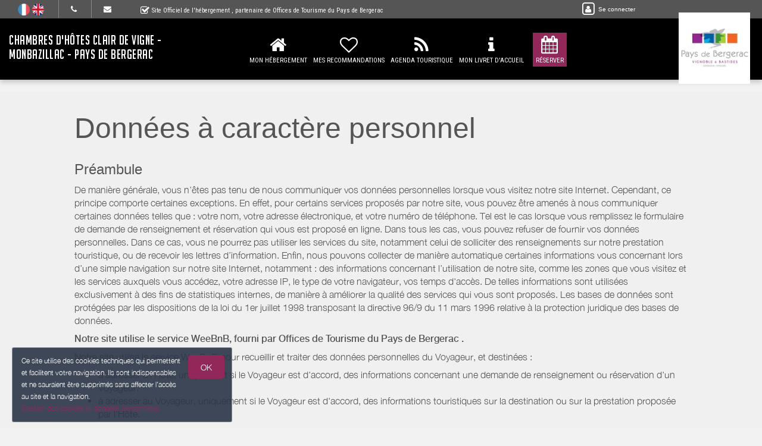

--- FILE ---
content_type: text/html; charset=utf-8
request_url: https://www.google.com/recaptcha/api2/anchor?ar=1&k=6LcitJwUAAAAAC--mXYdu-tPbG2sdJcaXw-8jlu6&co=aHR0cHM6Ly93d3cuY2xhaXJkZXZpZ25lLW1vbmJhemlsbGFjLmZyOjQ0Mw..&hl=en&v=PoyoqOPhxBO7pBk68S4YbpHZ&size=invisible&anchor-ms=20000&execute-ms=30000&cb=au9yfsqjqlzp
body_size: 48717
content:
<!DOCTYPE HTML><html dir="ltr" lang="en"><head><meta http-equiv="Content-Type" content="text/html; charset=UTF-8">
<meta http-equiv="X-UA-Compatible" content="IE=edge">
<title>reCAPTCHA</title>
<style type="text/css">
/* cyrillic-ext */
@font-face {
  font-family: 'Roboto';
  font-style: normal;
  font-weight: 400;
  font-stretch: 100%;
  src: url(//fonts.gstatic.com/s/roboto/v48/KFO7CnqEu92Fr1ME7kSn66aGLdTylUAMa3GUBHMdazTgWw.woff2) format('woff2');
  unicode-range: U+0460-052F, U+1C80-1C8A, U+20B4, U+2DE0-2DFF, U+A640-A69F, U+FE2E-FE2F;
}
/* cyrillic */
@font-face {
  font-family: 'Roboto';
  font-style: normal;
  font-weight: 400;
  font-stretch: 100%;
  src: url(//fonts.gstatic.com/s/roboto/v48/KFO7CnqEu92Fr1ME7kSn66aGLdTylUAMa3iUBHMdazTgWw.woff2) format('woff2');
  unicode-range: U+0301, U+0400-045F, U+0490-0491, U+04B0-04B1, U+2116;
}
/* greek-ext */
@font-face {
  font-family: 'Roboto';
  font-style: normal;
  font-weight: 400;
  font-stretch: 100%;
  src: url(//fonts.gstatic.com/s/roboto/v48/KFO7CnqEu92Fr1ME7kSn66aGLdTylUAMa3CUBHMdazTgWw.woff2) format('woff2');
  unicode-range: U+1F00-1FFF;
}
/* greek */
@font-face {
  font-family: 'Roboto';
  font-style: normal;
  font-weight: 400;
  font-stretch: 100%;
  src: url(//fonts.gstatic.com/s/roboto/v48/KFO7CnqEu92Fr1ME7kSn66aGLdTylUAMa3-UBHMdazTgWw.woff2) format('woff2');
  unicode-range: U+0370-0377, U+037A-037F, U+0384-038A, U+038C, U+038E-03A1, U+03A3-03FF;
}
/* math */
@font-face {
  font-family: 'Roboto';
  font-style: normal;
  font-weight: 400;
  font-stretch: 100%;
  src: url(//fonts.gstatic.com/s/roboto/v48/KFO7CnqEu92Fr1ME7kSn66aGLdTylUAMawCUBHMdazTgWw.woff2) format('woff2');
  unicode-range: U+0302-0303, U+0305, U+0307-0308, U+0310, U+0312, U+0315, U+031A, U+0326-0327, U+032C, U+032F-0330, U+0332-0333, U+0338, U+033A, U+0346, U+034D, U+0391-03A1, U+03A3-03A9, U+03B1-03C9, U+03D1, U+03D5-03D6, U+03F0-03F1, U+03F4-03F5, U+2016-2017, U+2034-2038, U+203C, U+2040, U+2043, U+2047, U+2050, U+2057, U+205F, U+2070-2071, U+2074-208E, U+2090-209C, U+20D0-20DC, U+20E1, U+20E5-20EF, U+2100-2112, U+2114-2115, U+2117-2121, U+2123-214F, U+2190, U+2192, U+2194-21AE, U+21B0-21E5, U+21F1-21F2, U+21F4-2211, U+2213-2214, U+2216-22FF, U+2308-230B, U+2310, U+2319, U+231C-2321, U+2336-237A, U+237C, U+2395, U+239B-23B7, U+23D0, U+23DC-23E1, U+2474-2475, U+25AF, U+25B3, U+25B7, U+25BD, U+25C1, U+25CA, U+25CC, U+25FB, U+266D-266F, U+27C0-27FF, U+2900-2AFF, U+2B0E-2B11, U+2B30-2B4C, U+2BFE, U+3030, U+FF5B, U+FF5D, U+1D400-1D7FF, U+1EE00-1EEFF;
}
/* symbols */
@font-face {
  font-family: 'Roboto';
  font-style: normal;
  font-weight: 400;
  font-stretch: 100%;
  src: url(//fonts.gstatic.com/s/roboto/v48/KFO7CnqEu92Fr1ME7kSn66aGLdTylUAMaxKUBHMdazTgWw.woff2) format('woff2');
  unicode-range: U+0001-000C, U+000E-001F, U+007F-009F, U+20DD-20E0, U+20E2-20E4, U+2150-218F, U+2190, U+2192, U+2194-2199, U+21AF, U+21E6-21F0, U+21F3, U+2218-2219, U+2299, U+22C4-22C6, U+2300-243F, U+2440-244A, U+2460-24FF, U+25A0-27BF, U+2800-28FF, U+2921-2922, U+2981, U+29BF, U+29EB, U+2B00-2BFF, U+4DC0-4DFF, U+FFF9-FFFB, U+10140-1018E, U+10190-1019C, U+101A0, U+101D0-101FD, U+102E0-102FB, U+10E60-10E7E, U+1D2C0-1D2D3, U+1D2E0-1D37F, U+1F000-1F0FF, U+1F100-1F1AD, U+1F1E6-1F1FF, U+1F30D-1F30F, U+1F315, U+1F31C, U+1F31E, U+1F320-1F32C, U+1F336, U+1F378, U+1F37D, U+1F382, U+1F393-1F39F, U+1F3A7-1F3A8, U+1F3AC-1F3AF, U+1F3C2, U+1F3C4-1F3C6, U+1F3CA-1F3CE, U+1F3D4-1F3E0, U+1F3ED, U+1F3F1-1F3F3, U+1F3F5-1F3F7, U+1F408, U+1F415, U+1F41F, U+1F426, U+1F43F, U+1F441-1F442, U+1F444, U+1F446-1F449, U+1F44C-1F44E, U+1F453, U+1F46A, U+1F47D, U+1F4A3, U+1F4B0, U+1F4B3, U+1F4B9, U+1F4BB, U+1F4BF, U+1F4C8-1F4CB, U+1F4D6, U+1F4DA, U+1F4DF, U+1F4E3-1F4E6, U+1F4EA-1F4ED, U+1F4F7, U+1F4F9-1F4FB, U+1F4FD-1F4FE, U+1F503, U+1F507-1F50B, U+1F50D, U+1F512-1F513, U+1F53E-1F54A, U+1F54F-1F5FA, U+1F610, U+1F650-1F67F, U+1F687, U+1F68D, U+1F691, U+1F694, U+1F698, U+1F6AD, U+1F6B2, U+1F6B9-1F6BA, U+1F6BC, U+1F6C6-1F6CF, U+1F6D3-1F6D7, U+1F6E0-1F6EA, U+1F6F0-1F6F3, U+1F6F7-1F6FC, U+1F700-1F7FF, U+1F800-1F80B, U+1F810-1F847, U+1F850-1F859, U+1F860-1F887, U+1F890-1F8AD, U+1F8B0-1F8BB, U+1F8C0-1F8C1, U+1F900-1F90B, U+1F93B, U+1F946, U+1F984, U+1F996, U+1F9E9, U+1FA00-1FA6F, U+1FA70-1FA7C, U+1FA80-1FA89, U+1FA8F-1FAC6, U+1FACE-1FADC, U+1FADF-1FAE9, U+1FAF0-1FAF8, U+1FB00-1FBFF;
}
/* vietnamese */
@font-face {
  font-family: 'Roboto';
  font-style: normal;
  font-weight: 400;
  font-stretch: 100%;
  src: url(//fonts.gstatic.com/s/roboto/v48/KFO7CnqEu92Fr1ME7kSn66aGLdTylUAMa3OUBHMdazTgWw.woff2) format('woff2');
  unicode-range: U+0102-0103, U+0110-0111, U+0128-0129, U+0168-0169, U+01A0-01A1, U+01AF-01B0, U+0300-0301, U+0303-0304, U+0308-0309, U+0323, U+0329, U+1EA0-1EF9, U+20AB;
}
/* latin-ext */
@font-face {
  font-family: 'Roboto';
  font-style: normal;
  font-weight: 400;
  font-stretch: 100%;
  src: url(//fonts.gstatic.com/s/roboto/v48/KFO7CnqEu92Fr1ME7kSn66aGLdTylUAMa3KUBHMdazTgWw.woff2) format('woff2');
  unicode-range: U+0100-02BA, U+02BD-02C5, U+02C7-02CC, U+02CE-02D7, U+02DD-02FF, U+0304, U+0308, U+0329, U+1D00-1DBF, U+1E00-1E9F, U+1EF2-1EFF, U+2020, U+20A0-20AB, U+20AD-20C0, U+2113, U+2C60-2C7F, U+A720-A7FF;
}
/* latin */
@font-face {
  font-family: 'Roboto';
  font-style: normal;
  font-weight: 400;
  font-stretch: 100%;
  src: url(//fonts.gstatic.com/s/roboto/v48/KFO7CnqEu92Fr1ME7kSn66aGLdTylUAMa3yUBHMdazQ.woff2) format('woff2');
  unicode-range: U+0000-00FF, U+0131, U+0152-0153, U+02BB-02BC, U+02C6, U+02DA, U+02DC, U+0304, U+0308, U+0329, U+2000-206F, U+20AC, U+2122, U+2191, U+2193, U+2212, U+2215, U+FEFF, U+FFFD;
}
/* cyrillic-ext */
@font-face {
  font-family: 'Roboto';
  font-style: normal;
  font-weight: 500;
  font-stretch: 100%;
  src: url(//fonts.gstatic.com/s/roboto/v48/KFO7CnqEu92Fr1ME7kSn66aGLdTylUAMa3GUBHMdazTgWw.woff2) format('woff2');
  unicode-range: U+0460-052F, U+1C80-1C8A, U+20B4, U+2DE0-2DFF, U+A640-A69F, U+FE2E-FE2F;
}
/* cyrillic */
@font-face {
  font-family: 'Roboto';
  font-style: normal;
  font-weight: 500;
  font-stretch: 100%;
  src: url(//fonts.gstatic.com/s/roboto/v48/KFO7CnqEu92Fr1ME7kSn66aGLdTylUAMa3iUBHMdazTgWw.woff2) format('woff2');
  unicode-range: U+0301, U+0400-045F, U+0490-0491, U+04B0-04B1, U+2116;
}
/* greek-ext */
@font-face {
  font-family: 'Roboto';
  font-style: normal;
  font-weight: 500;
  font-stretch: 100%;
  src: url(//fonts.gstatic.com/s/roboto/v48/KFO7CnqEu92Fr1ME7kSn66aGLdTylUAMa3CUBHMdazTgWw.woff2) format('woff2');
  unicode-range: U+1F00-1FFF;
}
/* greek */
@font-face {
  font-family: 'Roboto';
  font-style: normal;
  font-weight: 500;
  font-stretch: 100%;
  src: url(//fonts.gstatic.com/s/roboto/v48/KFO7CnqEu92Fr1ME7kSn66aGLdTylUAMa3-UBHMdazTgWw.woff2) format('woff2');
  unicode-range: U+0370-0377, U+037A-037F, U+0384-038A, U+038C, U+038E-03A1, U+03A3-03FF;
}
/* math */
@font-face {
  font-family: 'Roboto';
  font-style: normal;
  font-weight: 500;
  font-stretch: 100%;
  src: url(//fonts.gstatic.com/s/roboto/v48/KFO7CnqEu92Fr1ME7kSn66aGLdTylUAMawCUBHMdazTgWw.woff2) format('woff2');
  unicode-range: U+0302-0303, U+0305, U+0307-0308, U+0310, U+0312, U+0315, U+031A, U+0326-0327, U+032C, U+032F-0330, U+0332-0333, U+0338, U+033A, U+0346, U+034D, U+0391-03A1, U+03A3-03A9, U+03B1-03C9, U+03D1, U+03D5-03D6, U+03F0-03F1, U+03F4-03F5, U+2016-2017, U+2034-2038, U+203C, U+2040, U+2043, U+2047, U+2050, U+2057, U+205F, U+2070-2071, U+2074-208E, U+2090-209C, U+20D0-20DC, U+20E1, U+20E5-20EF, U+2100-2112, U+2114-2115, U+2117-2121, U+2123-214F, U+2190, U+2192, U+2194-21AE, U+21B0-21E5, U+21F1-21F2, U+21F4-2211, U+2213-2214, U+2216-22FF, U+2308-230B, U+2310, U+2319, U+231C-2321, U+2336-237A, U+237C, U+2395, U+239B-23B7, U+23D0, U+23DC-23E1, U+2474-2475, U+25AF, U+25B3, U+25B7, U+25BD, U+25C1, U+25CA, U+25CC, U+25FB, U+266D-266F, U+27C0-27FF, U+2900-2AFF, U+2B0E-2B11, U+2B30-2B4C, U+2BFE, U+3030, U+FF5B, U+FF5D, U+1D400-1D7FF, U+1EE00-1EEFF;
}
/* symbols */
@font-face {
  font-family: 'Roboto';
  font-style: normal;
  font-weight: 500;
  font-stretch: 100%;
  src: url(//fonts.gstatic.com/s/roboto/v48/KFO7CnqEu92Fr1ME7kSn66aGLdTylUAMaxKUBHMdazTgWw.woff2) format('woff2');
  unicode-range: U+0001-000C, U+000E-001F, U+007F-009F, U+20DD-20E0, U+20E2-20E4, U+2150-218F, U+2190, U+2192, U+2194-2199, U+21AF, U+21E6-21F0, U+21F3, U+2218-2219, U+2299, U+22C4-22C6, U+2300-243F, U+2440-244A, U+2460-24FF, U+25A0-27BF, U+2800-28FF, U+2921-2922, U+2981, U+29BF, U+29EB, U+2B00-2BFF, U+4DC0-4DFF, U+FFF9-FFFB, U+10140-1018E, U+10190-1019C, U+101A0, U+101D0-101FD, U+102E0-102FB, U+10E60-10E7E, U+1D2C0-1D2D3, U+1D2E0-1D37F, U+1F000-1F0FF, U+1F100-1F1AD, U+1F1E6-1F1FF, U+1F30D-1F30F, U+1F315, U+1F31C, U+1F31E, U+1F320-1F32C, U+1F336, U+1F378, U+1F37D, U+1F382, U+1F393-1F39F, U+1F3A7-1F3A8, U+1F3AC-1F3AF, U+1F3C2, U+1F3C4-1F3C6, U+1F3CA-1F3CE, U+1F3D4-1F3E0, U+1F3ED, U+1F3F1-1F3F3, U+1F3F5-1F3F7, U+1F408, U+1F415, U+1F41F, U+1F426, U+1F43F, U+1F441-1F442, U+1F444, U+1F446-1F449, U+1F44C-1F44E, U+1F453, U+1F46A, U+1F47D, U+1F4A3, U+1F4B0, U+1F4B3, U+1F4B9, U+1F4BB, U+1F4BF, U+1F4C8-1F4CB, U+1F4D6, U+1F4DA, U+1F4DF, U+1F4E3-1F4E6, U+1F4EA-1F4ED, U+1F4F7, U+1F4F9-1F4FB, U+1F4FD-1F4FE, U+1F503, U+1F507-1F50B, U+1F50D, U+1F512-1F513, U+1F53E-1F54A, U+1F54F-1F5FA, U+1F610, U+1F650-1F67F, U+1F687, U+1F68D, U+1F691, U+1F694, U+1F698, U+1F6AD, U+1F6B2, U+1F6B9-1F6BA, U+1F6BC, U+1F6C6-1F6CF, U+1F6D3-1F6D7, U+1F6E0-1F6EA, U+1F6F0-1F6F3, U+1F6F7-1F6FC, U+1F700-1F7FF, U+1F800-1F80B, U+1F810-1F847, U+1F850-1F859, U+1F860-1F887, U+1F890-1F8AD, U+1F8B0-1F8BB, U+1F8C0-1F8C1, U+1F900-1F90B, U+1F93B, U+1F946, U+1F984, U+1F996, U+1F9E9, U+1FA00-1FA6F, U+1FA70-1FA7C, U+1FA80-1FA89, U+1FA8F-1FAC6, U+1FACE-1FADC, U+1FADF-1FAE9, U+1FAF0-1FAF8, U+1FB00-1FBFF;
}
/* vietnamese */
@font-face {
  font-family: 'Roboto';
  font-style: normal;
  font-weight: 500;
  font-stretch: 100%;
  src: url(//fonts.gstatic.com/s/roboto/v48/KFO7CnqEu92Fr1ME7kSn66aGLdTylUAMa3OUBHMdazTgWw.woff2) format('woff2');
  unicode-range: U+0102-0103, U+0110-0111, U+0128-0129, U+0168-0169, U+01A0-01A1, U+01AF-01B0, U+0300-0301, U+0303-0304, U+0308-0309, U+0323, U+0329, U+1EA0-1EF9, U+20AB;
}
/* latin-ext */
@font-face {
  font-family: 'Roboto';
  font-style: normal;
  font-weight: 500;
  font-stretch: 100%;
  src: url(//fonts.gstatic.com/s/roboto/v48/KFO7CnqEu92Fr1ME7kSn66aGLdTylUAMa3KUBHMdazTgWw.woff2) format('woff2');
  unicode-range: U+0100-02BA, U+02BD-02C5, U+02C7-02CC, U+02CE-02D7, U+02DD-02FF, U+0304, U+0308, U+0329, U+1D00-1DBF, U+1E00-1E9F, U+1EF2-1EFF, U+2020, U+20A0-20AB, U+20AD-20C0, U+2113, U+2C60-2C7F, U+A720-A7FF;
}
/* latin */
@font-face {
  font-family: 'Roboto';
  font-style: normal;
  font-weight: 500;
  font-stretch: 100%;
  src: url(//fonts.gstatic.com/s/roboto/v48/KFO7CnqEu92Fr1ME7kSn66aGLdTylUAMa3yUBHMdazQ.woff2) format('woff2');
  unicode-range: U+0000-00FF, U+0131, U+0152-0153, U+02BB-02BC, U+02C6, U+02DA, U+02DC, U+0304, U+0308, U+0329, U+2000-206F, U+20AC, U+2122, U+2191, U+2193, U+2212, U+2215, U+FEFF, U+FFFD;
}
/* cyrillic-ext */
@font-face {
  font-family: 'Roboto';
  font-style: normal;
  font-weight: 900;
  font-stretch: 100%;
  src: url(//fonts.gstatic.com/s/roboto/v48/KFO7CnqEu92Fr1ME7kSn66aGLdTylUAMa3GUBHMdazTgWw.woff2) format('woff2');
  unicode-range: U+0460-052F, U+1C80-1C8A, U+20B4, U+2DE0-2DFF, U+A640-A69F, U+FE2E-FE2F;
}
/* cyrillic */
@font-face {
  font-family: 'Roboto';
  font-style: normal;
  font-weight: 900;
  font-stretch: 100%;
  src: url(//fonts.gstatic.com/s/roboto/v48/KFO7CnqEu92Fr1ME7kSn66aGLdTylUAMa3iUBHMdazTgWw.woff2) format('woff2');
  unicode-range: U+0301, U+0400-045F, U+0490-0491, U+04B0-04B1, U+2116;
}
/* greek-ext */
@font-face {
  font-family: 'Roboto';
  font-style: normal;
  font-weight: 900;
  font-stretch: 100%;
  src: url(//fonts.gstatic.com/s/roboto/v48/KFO7CnqEu92Fr1ME7kSn66aGLdTylUAMa3CUBHMdazTgWw.woff2) format('woff2');
  unicode-range: U+1F00-1FFF;
}
/* greek */
@font-face {
  font-family: 'Roboto';
  font-style: normal;
  font-weight: 900;
  font-stretch: 100%;
  src: url(//fonts.gstatic.com/s/roboto/v48/KFO7CnqEu92Fr1ME7kSn66aGLdTylUAMa3-UBHMdazTgWw.woff2) format('woff2');
  unicode-range: U+0370-0377, U+037A-037F, U+0384-038A, U+038C, U+038E-03A1, U+03A3-03FF;
}
/* math */
@font-face {
  font-family: 'Roboto';
  font-style: normal;
  font-weight: 900;
  font-stretch: 100%;
  src: url(//fonts.gstatic.com/s/roboto/v48/KFO7CnqEu92Fr1ME7kSn66aGLdTylUAMawCUBHMdazTgWw.woff2) format('woff2');
  unicode-range: U+0302-0303, U+0305, U+0307-0308, U+0310, U+0312, U+0315, U+031A, U+0326-0327, U+032C, U+032F-0330, U+0332-0333, U+0338, U+033A, U+0346, U+034D, U+0391-03A1, U+03A3-03A9, U+03B1-03C9, U+03D1, U+03D5-03D6, U+03F0-03F1, U+03F4-03F5, U+2016-2017, U+2034-2038, U+203C, U+2040, U+2043, U+2047, U+2050, U+2057, U+205F, U+2070-2071, U+2074-208E, U+2090-209C, U+20D0-20DC, U+20E1, U+20E5-20EF, U+2100-2112, U+2114-2115, U+2117-2121, U+2123-214F, U+2190, U+2192, U+2194-21AE, U+21B0-21E5, U+21F1-21F2, U+21F4-2211, U+2213-2214, U+2216-22FF, U+2308-230B, U+2310, U+2319, U+231C-2321, U+2336-237A, U+237C, U+2395, U+239B-23B7, U+23D0, U+23DC-23E1, U+2474-2475, U+25AF, U+25B3, U+25B7, U+25BD, U+25C1, U+25CA, U+25CC, U+25FB, U+266D-266F, U+27C0-27FF, U+2900-2AFF, U+2B0E-2B11, U+2B30-2B4C, U+2BFE, U+3030, U+FF5B, U+FF5D, U+1D400-1D7FF, U+1EE00-1EEFF;
}
/* symbols */
@font-face {
  font-family: 'Roboto';
  font-style: normal;
  font-weight: 900;
  font-stretch: 100%;
  src: url(//fonts.gstatic.com/s/roboto/v48/KFO7CnqEu92Fr1ME7kSn66aGLdTylUAMaxKUBHMdazTgWw.woff2) format('woff2');
  unicode-range: U+0001-000C, U+000E-001F, U+007F-009F, U+20DD-20E0, U+20E2-20E4, U+2150-218F, U+2190, U+2192, U+2194-2199, U+21AF, U+21E6-21F0, U+21F3, U+2218-2219, U+2299, U+22C4-22C6, U+2300-243F, U+2440-244A, U+2460-24FF, U+25A0-27BF, U+2800-28FF, U+2921-2922, U+2981, U+29BF, U+29EB, U+2B00-2BFF, U+4DC0-4DFF, U+FFF9-FFFB, U+10140-1018E, U+10190-1019C, U+101A0, U+101D0-101FD, U+102E0-102FB, U+10E60-10E7E, U+1D2C0-1D2D3, U+1D2E0-1D37F, U+1F000-1F0FF, U+1F100-1F1AD, U+1F1E6-1F1FF, U+1F30D-1F30F, U+1F315, U+1F31C, U+1F31E, U+1F320-1F32C, U+1F336, U+1F378, U+1F37D, U+1F382, U+1F393-1F39F, U+1F3A7-1F3A8, U+1F3AC-1F3AF, U+1F3C2, U+1F3C4-1F3C6, U+1F3CA-1F3CE, U+1F3D4-1F3E0, U+1F3ED, U+1F3F1-1F3F3, U+1F3F5-1F3F7, U+1F408, U+1F415, U+1F41F, U+1F426, U+1F43F, U+1F441-1F442, U+1F444, U+1F446-1F449, U+1F44C-1F44E, U+1F453, U+1F46A, U+1F47D, U+1F4A3, U+1F4B0, U+1F4B3, U+1F4B9, U+1F4BB, U+1F4BF, U+1F4C8-1F4CB, U+1F4D6, U+1F4DA, U+1F4DF, U+1F4E3-1F4E6, U+1F4EA-1F4ED, U+1F4F7, U+1F4F9-1F4FB, U+1F4FD-1F4FE, U+1F503, U+1F507-1F50B, U+1F50D, U+1F512-1F513, U+1F53E-1F54A, U+1F54F-1F5FA, U+1F610, U+1F650-1F67F, U+1F687, U+1F68D, U+1F691, U+1F694, U+1F698, U+1F6AD, U+1F6B2, U+1F6B9-1F6BA, U+1F6BC, U+1F6C6-1F6CF, U+1F6D3-1F6D7, U+1F6E0-1F6EA, U+1F6F0-1F6F3, U+1F6F7-1F6FC, U+1F700-1F7FF, U+1F800-1F80B, U+1F810-1F847, U+1F850-1F859, U+1F860-1F887, U+1F890-1F8AD, U+1F8B0-1F8BB, U+1F8C0-1F8C1, U+1F900-1F90B, U+1F93B, U+1F946, U+1F984, U+1F996, U+1F9E9, U+1FA00-1FA6F, U+1FA70-1FA7C, U+1FA80-1FA89, U+1FA8F-1FAC6, U+1FACE-1FADC, U+1FADF-1FAE9, U+1FAF0-1FAF8, U+1FB00-1FBFF;
}
/* vietnamese */
@font-face {
  font-family: 'Roboto';
  font-style: normal;
  font-weight: 900;
  font-stretch: 100%;
  src: url(//fonts.gstatic.com/s/roboto/v48/KFO7CnqEu92Fr1ME7kSn66aGLdTylUAMa3OUBHMdazTgWw.woff2) format('woff2');
  unicode-range: U+0102-0103, U+0110-0111, U+0128-0129, U+0168-0169, U+01A0-01A1, U+01AF-01B0, U+0300-0301, U+0303-0304, U+0308-0309, U+0323, U+0329, U+1EA0-1EF9, U+20AB;
}
/* latin-ext */
@font-face {
  font-family: 'Roboto';
  font-style: normal;
  font-weight: 900;
  font-stretch: 100%;
  src: url(//fonts.gstatic.com/s/roboto/v48/KFO7CnqEu92Fr1ME7kSn66aGLdTylUAMa3KUBHMdazTgWw.woff2) format('woff2');
  unicode-range: U+0100-02BA, U+02BD-02C5, U+02C7-02CC, U+02CE-02D7, U+02DD-02FF, U+0304, U+0308, U+0329, U+1D00-1DBF, U+1E00-1E9F, U+1EF2-1EFF, U+2020, U+20A0-20AB, U+20AD-20C0, U+2113, U+2C60-2C7F, U+A720-A7FF;
}
/* latin */
@font-face {
  font-family: 'Roboto';
  font-style: normal;
  font-weight: 900;
  font-stretch: 100%;
  src: url(//fonts.gstatic.com/s/roboto/v48/KFO7CnqEu92Fr1ME7kSn66aGLdTylUAMa3yUBHMdazQ.woff2) format('woff2');
  unicode-range: U+0000-00FF, U+0131, U+0152-0153, U+02BB-02BC, U+02C6, U+02DA, U+02DC, U+0304, U+0308, U+0329, U+2000-206F, U+20AC, U+2122, U+2191, U+2193, U+2212, U+2215, U+FEFF, U+FFFD;
}

</style>
<link rel="stylesheet" type="text/css" href="https://www.gstatic.com/recaptcha/releases/PoyoqOPhxBO7pBk68S4YbpHZ/styles__ltr.css">
<script nonce="ESLhqX4cWZ81bx7OOI4xuA" type="text/javascript">window['__recaptcha_api'] = 'https://www.google.com/recaptcha/api2/';</script>
<script type="text/javascript" src="https://www.gstatic.com/recaptcha/releases/PoyoqOPhxBO7pBk68S4YbpHZ/recaptcha__en.js" nonce="ESLhqX4cWZ81bx7OOI4xuA">
      
    </script></head>
<body><div id="rc-anchor-alert" class="rc-anchor-alert"></div>
<input type="hidden" id="recaptcha-token" value="[base64]">
<script type="text/javascript" nonce="ESLhqX4cWZ81bx7OOI4xuA">
      recaptcha.anchor.Main.init("[\x22ainput\x22,[\x22bgdata\x22,\x22\x22,\[base64]/[base64]/[base64]/bmV3IHJbeF0oY1swXSk6RT09Mj9uZXcgclt4XShjWzBdLGNbMV0pOkU9PTM/bmV3IHJbeF0oY1swXSxjWzFdLGNbMl0pOkU9PTQ/[base64]/[base64]/[base64]/[base64]/[base64]/[base64]/[base64]/[base64]\x22,\[base64]\x22,\x22I2BeHsOKMFHCkMKYwoLCvcO0dsKjwo7DhVzDpMKWwqPDlklmw4rCt8KlIsOeBsOyRHRQBsK3YzZLNijCjkFtw6B4CxlwB8O8w5/Dj1bDtUTDmMOpPMOWaMOIwpPCpMK9wrjCtDcAw5Vuw60lR3kMwrbDgsK1J0Y+VMONwoplT8K3woPCpC7DhsKmGsK3aMKyc8KvScKVw7xZwqJdw60Rw74KwowvaTHDvBnCk35jw5Q9w54JCD/CmsKnwqbCvsOyKkDDuQvDrcKRwqjCugtLw6rDicKeD8KNSMOTwqLDtWNxwqPCuAfDisOcwoTCncKVCsKiMiEBw4DClEFGwpgZwqViK2J8YmPDgMOawpBRRw1Vw7/CqDbDhCDDgR0CLkVPMxABwrdAw5fCusOwwpPCj8K7QsO7w4cVwp0rwqERwpDDtsOZwpzDh8KvLsKZER8lX01uT8OUw6RBw6Miwq40wqDCgwYKfFJxecKbD8KnbkzCjMOnRH50wr7ClcOXwqLClFXDhWfCtMOVwovCtMKRw6cvwp3DncOQw4rCvjhCKMKewqPDmcK/[base64]/CpzXDk3ddLEhpR8OPUMObw4JVKXXCqzRSF8KyeAJEwqs+w4LDqsKoFsK+wqzCosK+w5diw6h1K8KCJ0LDs8OcQcOFw7DDnxnCs8O7wqMyD8ObCjrCv8OvPmhFKcOyw6rCvgLDncOUP1A8wpfDrmjCq8OYwq3Dj8OrcSvDo8KzwrDCk0/CpFI6w7TDr8KnwqgGw40awr3CoMK9wrbDiknDhMKdwovDgWx1wohdw6Elw7jDpMKfTsK9w4E0LMOse8KqXC/CgsKMwqQ+w5PClTPCoDQiVinCgAUFwqLDtA01TxPCgSDCtsOnWMKfwpw+fBLDusKDKmYvw4TCv8O6w5fCgMKkcMOkwo9cOGHCt8ONYF0Gw6rCinnCm8Kjw7zDnWLDl2HClcKFVENmNcKJw6IzGFTDrcKZwqA/[base64]/Cg8O9OkQnwpAkeBtyd8KMwonCiGxTPMOuw4bCsMOKwofCpiDChcOJw7TDpsO2JMOPwrXDvsOjBMOewovDk8OWw7YnbcOTwp8sw4LCqxxgwq9Gwp5PwpVicD3ChQtjw688RcOpU8OrY8Kgw7liNsKsfMKaw6fDnMOec8OSw53CgSYBRjnChFzDrSPCo8KYwrJ/wr8HwrEYJcKOw71wwoFmO3fCpsOtwpbCtMOmwrfDu8OmwpLDgTPCt8Oyw6Z6w5QYw4jDikLDsD/[base64]/GGwEw6TCuil/wocGwojChizDvGB6JcKiDlnCjsKNwpwyfA/DlTvCsxJBwqDDscK2dsOWw5xbwrTCg8K0N2c2XcOvwqzCrcKDZ8ORNAvCjBFmMsK+w7nDjWFRw4hxwqIAVRDDvsOAYgDDgn99csObw40AdELCg1nDmsK/w6jDiQrClcK/w4dIwrnDowhqAGEXOndlw5w5w7LCvR/CiCfDlkB8w7dfKXcoPBnDncKrD8Ozw78ROQdPVDDDnMKgYUpmQBNyY8OQCsK5LSliXgDCrMOZccOzNV1ZYxEScHcAwq/Du2hiAcKfwoXCrm3Coglfw40twrYQWGsbw6HCpHLClkrCmsKNw6xcw5dJV8KEw4RvwoDDosKmHEzCgsKuU8KnMcKcw5fDpMOyw63CjjnDrCpRAgPDiw8hH2nClcOVw7gUwr3Dv8KRwp7DpQgSwos8HXbDmhsiwrHDtDjDpmBzwpbDuXPDoCvCvMK7w5o9C8O0JcK7w7/DnMKqX00ow77DncOQBhsydsOxVj/DhRQxw5vDpGRdZ8OuwoBcPiXDq0JFw6vDh8OjwpkJwphawo7DlsOawphmImfClCBMwr5kw7rCqsO9S8Kbw43DsMKNJBZaw6kgN8KADjjDrEJPXWvCl8KeUm7DkcKxw5DDnxlmwpDCmcORwrZJw4PCssOHw7nCncKnDMKYV2ZmUMOCwooFYXLClsOewrvCmm/DncO8w5XChMKHbE56WDzCjhLCo8KuDAvDmTjDpCjDuMOjw6V0wr5ew5/CkMKqwqTCiMKLbELDncKqw6t1KS4Qwo8JFMO1E8KLDsK7wqB7wpnDosOuwqJ4RMKiworDly0NwoTDpcOqdsKMwq07cMOdQcKCIcOfS8Opw6zDnXzDjcOzFcK3Vz/CtCnDpXoAwq9Dw63DhlnCp3bCnMKxXcOffj3DncOVH8KaasOqPSPCtMORwrDCp2pGA8OmCcO4w47DmDXCj8OxwpXCvsKoR8Kgw6/CjsOtw7fDgS8JAcO1XMOlAh1KTMO+YDrDuBTDsMKuU8K8b8K1wrXCrsKhGyrCkMKMw67ClCdmw5bCskwoc8OeWwVKwpLDsDjDoMKvw7XDu8Onw6gnC8OCwrzCpMKNEsOBwqIkwqvDh8KPwqbCv8KXCl8VwrlySljDi3LCkC/CoBDDumTDtcO2cV8gw5DCl1jDvnEAbw7CscOmNMOjwqPCqMKqMMOLwqzDrsOxw49FT00kTEU8VyMjw5rDk8KHwqzDsnc3XQ8awoXDhiVqD8OjVkdBGMO6JWAvfQbCvMOJwpEhMivDqEnDvV/[base64]/[base64]/[base64]/KGkYEsOCw4UBbcKbw5rDtcKDIcOgAMOWwo7Dq3cUe1ETw68qD0HDmQvCoU8QwrjCoklUR8KAw4XDkcKtw4Ekw4PCuxR7EcKPTcK9wqdNwq/[base64]/[base64]/w4R9w7DDjHNyNMKbC8OnOXfDjWZ5VMOcwrlgwpbCvTZXwr1iwrgte8KOw45VwqrCo8KFwrkaYETCoXfCpsO/b1PCscO8BnHCksKCwrleZG4lNjtPw64LfsKKHzt4O1wiEsKJBcK0w7MfQSvDpkQHw5MBwpZDwq3CplnCosKgcQs4IsKQUVp0AXLCoUx9e8OPw5g+TsOrZXXCohkWBFXDpsOQw4rDscKyw4HDomjDjMKYWELCh8KNwqLDo8KOw79IAUU6wrBGPcK/woBiw602CMKZLCnCuMKUw7jDu8Ohw5fDvAp2w4ANM8OKw57DpW/DicOXEcKww6NOw4Etw6lDwpcbY2nDjgwnw54oK8O6w6VkMsKcScOpHWBNw77DpizCnA7CmF7Ds3zCj2/[base64]/Dh3Epw5LDrsOawoPDnSIAwqjDj8KXw6d+w4hlwr7DtXkVeGPCk8ONbsOsw4Blw6XDgQvCkXEfw5lxw4PCiz7DjSlVLcK/BWzDpcOPGU/DmQE8ZcKvw4vDl8KCccKDFk85w4R9LMKiw4DCscKIw5LCmcKyUTwDwrLCpXZ/[base64]/wojDvXbCvcKXwrAlwoXCgcOpw5XCq2NVwpbDkyJFHsOECB1gwp/DhcOiw43Duwhbc8OAGMOWw49xQ8OEPFZawog+TcOcw4Ndw7Ipw7XCjmo5w7PDg8KAw7PChcOwBmMsFcOFHRHDvEvDtwlmwpDCp8KywozCuw/Cl8KeYyDCmcKmw6HClsKpZgfCiALCn0sEw7jDkMKdDcOURsKrw7EFw4nCnMOtwq9Vw5rCrsKPwqbCsjzDpG1pQsOsw5w1J2vCrsK0w4nCgcOawr/[base64]/DlifDqcKtwrdwwonChcOFwoh7QzxtKsO8REkmwoDCiTlwLzlmRcO2c8KtwpLDoAY1wobDkjRfw6TCnMOnw5xfwozCnHPCnEjCmsKCY8KlLcOZwqQrwpB1w7rClsOYaEZjWQvCksOGw7wAw5TDqCwRw6NnHsKhwqHCl8KMHsOmwpjDs8KYwpALw55LYFlmwowbfi7Ch0/[base64]/w5s4HTV8w6vDoMOow5UUJmlJw7zCqXnCmMOZZMKbwqDCj39Sw41Cw74aw6HCkMKCw7VQR2rDhBTDiCrCgsOKdsKmwpxUw4HDu8OOAiPCknzDh0/CtEDDuMOGesO+UMKBagzDucKdw4DDmsO1VMKVwqbDoMOvfcOOF8OiDcKUw6UHSMOBBcOrw6/CjcK7wp8+wq1OwoQPw5lAw63DicKFw47CgMKXTgMhOgRUfUxywrYdw6LDr8Olw6rChFrCpsOwbC8wwpZgBHIIw419Y07DhBPCrgQzwpRKwq8KwoZXw6AZwqPDlwJ4csO1w7XDsDg9wrjCjWzDsMOCVMKSw67Dp8KewoXDkcO1w6/[base64]/eh7Cp0nDnsKIFBURwo42wqMCw6XCgcOqR3wsRcKVw6PCojrDoXjCs8KmwrTCoGdXewMqwrdawonCvEHDgFnCigtKwo7CvmbDr0rCrQjDpMOvw6N5w7xSL3HDnsKlwqYfw7EHPsKtw7jCv8OAwp3CkhN3wpzCv8KLJsOnwpfDn8Osw7ZAw6DCoMKzw7k/w7XCtcO6wqFDw4XCqmolwqTCksKsw7BQw7Qww54BA8OnRxDDuDTDh8KfwpwhwqHDgsObcEnCnsKSwrbCvk1LccKmw6t3wqrCisKdcMKXOyLClSDCjF/Di0cDNcKXUybCs8KDwqFswpQybsK9wo7DuBXDnMOnd3XCl3NkKsKVWMK2A0/CmDTCmXjDlnltUcKZwqbCsAVOCD1IVBk9R2t1wpdQAgjDuFXDtMKlw6rDgGMZdk/DrQMSenXCkcOjw68pUcKXCXoOwrQXcGshw6DDmsOdw4HCogILwrJzXT8Bw557w4/Co2F7wq1yFsK4wqnCkcOKw4cZw7lWL8Ofwo3DmMKgPMO0wpPDvn/CmD/CuMOEwqnDqzweECZKwq/DgAXDnMOXKBvCjXtow5rDklvDvz8zwpFnwqPDnMO/wqhXwozCtzzDgcO1wrscHDkzwpEMJcKTw4rCq07DrGrCpxbCicOKw5kkw5TDhcKfwoLDrgxhXcKSwprDhMKUw48/BHXCs8Ocw6RNAsO/w6vCvcK+w77DscK7wq3DhRLDh8OWwq5/w6Q8woESVMKKS8K2wqgdNMKzwpPDkMOrw5MwXj8uexzDrUTCi1DCiGPDgE4sb8KLc8O2F8OOZTF/[base64]/[base64]/DncO7J8OEwpNaw5Fce8Oow49rwow8T35Twr5yw6vDlcOJwphtwo7Cg8OCwrp5w7DDhGLCiMO/w4zDt2wPcMKQwqfDtl9fw7FLdsOrw5wDBsK1UyB3w7FGZsOcOC0tw50/w51rwq5/[base64]/Cu8Ouw78Pw4FLw50jQ8OGwrAjb8KFwrQ4KSM/w6nCjcO/DsOlNjIHwqExXMKVwp9rJDtZw4TDoMOew74rU0nCvsOcFcOxwoXCncOLw5DDjDzCjsKWEzzCsHHCjm/DmWJUdcOywpPDo23Cj2U2HC7CrwZqw4/DocO8fAU1w40KwpkqwpnCvMO1w4kAw6E1wqXDjMO4BsOQRMOmHcKcwrfDvsO0w6AHBsOVQTkuwpvCjcOcNmt+PyFVWkt7w5/[base64]/[base64]/GMK0w6FtwqF0LcOvDBzCj8OTEcKgLn7ClsKSwpQmwoIeP8KlwrLClgAOw4TDq8OtCA/Crjwfw5BRw6fDlMKDw5w6wqrDjV0Aw4llw5ZNWlzCkMOvJcOgIMO6JcKdJ8KwP2J8YQNyUnnCisOkw5HClHl4w6NowqXDlcKCasK/w5nDsAkbwoAjdFfDpjPDtVg1w7Z6HD/DsnI5wrJMw5t5HcOffyFHwrImTMOnal83wqg3w5vDlFZJw5sWwqYzw7fDnyNDBhdpOsKaWcKONMOvXEcXQcOFwp/Ct8Oxw7YnFcO+FMKKw4HDrsOMEMOFw4nDv29kHcK2bW06fsKPwpF+P1TCocKywqBXXnZiwq5LT8OQwolZQMKqwqfDsycBXl4cw648wo40OXkuRMO4U8KEAj7Do8OAwoPCj0RPJsKnDEBEwo/CmMOsOcKxZcOZwqI0w7LDqRQ4w7ZkdA7CvDwZw6czQFfCu8O1MQBDQV/DrcOCfSTDhhXDghtmdh9Xwq3DnU/[base64]/CscK3ZUfDqcOLw6jCuE1Cwpciw5DDuQ/Cv8KGN8K0woTDpsKrw4/CukDDmcOowp9uL1HDicKxwobDljUOw69IPT/Cmh1uTcKVw7PCk1YDw6wpP3vDicO+dURhMGIKworDp8ONZXHCvg1XwrgIw4PCv8O7WcKCEsKSw41uw4t3asKKworCqcO5UBTCsA7DskASw7XCgjZHSsK/dg98BWB2wpjCg8KHL0dSejXDt8O2wpJXwonChsOvbsKKY8KEw7zDkQtDNXHDlQoswr0vwoXDmMOHYhRCw6/CrndUwrzDsMOzEcOldcKOWgosw6vDjjTCm1rCjHF8f8KTw6l+VQQ5wrpcTwbCoC0UVMKowpLCt0JZwpLDjmTCoMObw6vCmyzDocKTY8OWw7XChj7DhMOxwpHCkRzCoARfw5QdwpgJGH/CvMO+w6/DmMOcU8OBQQrCusOuSwIow6I8SBnDgSHCpAogGsOENEPDvGPDp8KMwozCmMKXVUkzwrTDk8KtwoMWwr0Tw5zDgi3CksOyw6dcw41vw49rwolXY8KFSFPCpcO3wqTDl8KbPMOYwqDCvHZTLsK7aG3DmyJDd8Kge8Ohw6R3Ay9JwpBqwp/Ct8OcaEfDnsKkKcOiLsOOw7fCgwxVBMOowo4yTWjCkDzDvxXDu8Kew5hfGE7CkMKYwp7DiAJnfsOUw5nDkMK7djDDu8KLwqpmKkFewrgNw6/DpMKNKsO2wo/DgsKywpkXwq8YwqcWwpfDjMKTTMK5Zx7Ci8KEfGYbLW7Cki5GRwfCkMORTsKzwrpQw4pPw5wuw4XCr8Kfw71Uwq7CvsO5w6FEw5PCrcOFwq94EsO3B8ObacOxOHBbCzrCrMKwK8Kiw4bCvcKUw4XCnzwHwq/CuDszEGDCn0/DtmjCqsOHdhjCs8K/NCVCw7/ClMKGw4NkDMKLw6Nww6k5wro6OXh1S8KOwodZw5PCmFPCuMKcJQLDuRHDtcK2wo8VaEhtKSHCvMO0DsKqY8K1XsOBw5odw6bDlcOuN8Ozw4RrEsObMGnDkCVlwq/[base64]/Ck2fCnRRCw6TCl8O8w5oIRgpHHcKQIRfCsVvCuH0ewo/Dp8Ovw5fDoSTDtzIbBAJUSsKhwpA4AsOvw7lAwoFpPMKfwonDrcOyw5dow4TClARDLjDCtMO6w6x4UsOlw5jDksKJw5TCtgsowqRKbwcCH18iw4AtwpdLwoxXOMKyGcObw6zDuXVmJsOIwpjDisO4OER6w43Cpg/Dr0rDq0PCj8KzYRIYHcKIF8Oiw4dewqHDmXbCicK5w6/CksOWw6AvfXF0VMOJQQbCvsOmIXkpw5AzwpTDhsOWw5fCgsOfwqfCmTklw6/CvMOhwrNfwrHCnQV3wrrDrcKOw49Qwo1OAMKWNcOkw4TDpGZabAB4wprDnMKUwpXCkHXDukvDl3rCsF3CpznDjxMowp0JfhXCncKHw57CqMKmwodEPWPCj8KEw73DkGt3HMKnw63CvBpewpl7KW1xw50CIDXDgmU8wqk/[base64]/wpxdwq7CisOjd8OUwo5Ow7nDgMKJwoHDj2AJXsOqwo/[base64]/DvsOPE2XDhi43wrNzHWQOJMOYw7w+AsKmw4/CtWPCkVHDtMKlw7jDoyhUwojDkgJEasOEwrbDp27DnwVRwpPColMUw7zDgsKkZcKRdcKnw4rDkFVfKHfDoGQAw6dZWSTDgjI6wqrDlcKpcmNuw5xnwrEiw7kbw5AoMsOyZ8OSwotUwoYXXUrDoGdkDcOIwqrCrhx5wrQLw7zDvcOQAsK/EcOaCGwuwoInwp7CocKxdcKzKDZ+fcOAQSLCvnzCr0PDt8KvaMO/w4AuJcOzwo/[base64]/DkUHCh0EaLcKEPcOBPVrCkMOIYQp0csORBD5zWRTClcOYwrHDhCrDi8KLwrZXw5YQwrF9wrsVZn7CvMOzA8KbOcO8DMKDasKHwp95w4RqTT4PZUgvwp7Dq2LDlExxwozCgcOWXA0pOjTDvcK5WS0jLsKxDAHCtMKPNykRwrJXwqrDgsOcYhLDmG7DqcKcw7DChMK5Ej/Cun/DgUvCmcO/[base64]/[base64]/DgwbCucKjXHJAcwfCn8K0c8O5wpkkd8Kkwp3CoDfClsO1OMONBDTDuggAw4vCiy/CjmV0b8KXworCqSHCucOUBcKMdzY2V8OvwqILWDPCiwbCrnpjEMOEFMODwpfDi3/DrsKFcmDDmDjDnh4hfcKCw5nCh0LCpUvCumrDkxLCj2DCmEdkPz/CksKHJsO0woLDh8OvSiMWwpnDmsOdwoo6VBUbD8KIwpliBMO/w7Qyw5XCrMKiQX8LwqfDpywAw7zDvHJMwowqwphdYy3CksOOw7zCiMORUjDDunbCv8KUZsOpwoB8UHzDjkvDkGUPLsO9w5R1SMKTDAnCgX/DiRhWw4d6IQjDksKSwrMowpXCkW3DlmtbbA1wGsOJQwwmw7B5OcO2wph5wpF9Cw4Lw6Aow4fCg8OkbcOYw6bCmnXDilkAaF7CqcKMEDNNw53Ci2TCrsKHwpBSQ3XCmMKvAU3CmcKmKGgOK8K/[base64]/Di016wqYlcDx7w48UfsKAJsKEw7pMOkRcwptDJyzCiGFBccO7fx5pcMKVwojCjjdSRsKZRMOafMOCdGTDjEXCicOywrrCq8KMwqjDlcOfQcKuwpojc8O6w6gzwrXDk3oGwotzw7nDgC3DsAUOOMOIBsOscj9Lwq8dY8KYPsOMWycsIl7DoRnDiHDClxHDm8K/YMOwwrPCuT14wod+Z8KUAVTCqsOKw4QDfVlhwqEqw6BRM8O8wptScVzDtQdlwolRwohnTGkHwrrDjcOyQyzCri/DuMORW8KVEsOWHDZiLcO5w6bCl8O0woxgesODw68QCGoFUnzCiMKAwpJiw7I+EMKowrdGAX8HFBfDpU0swrfCn8KCw7jDlEx3w4UUbzvClsKHB3l6wrbCrMKGTyFtKm7Dk8Opw5omw4fDn8KVKF81wrZKSMOtfMK2blvDsG4/w7tDw5DDicKFOMOOezI+w5XClkVAw7/DhsO6wrLChkUsYknCrMKPw4okLH1NI8KhRQZxw6hBwpsBc2nDo8OxLcOSwqEiw6dEw6QZw4cRw48vwrLCgArCmkd4NsO2KSEvX8OsI8OFJS/Cl2gUPW1eIjUXCMK8wrl0w5UIwr3CgcOxB8KLeMO1w4jCrcObaVbDrMOcw7jCjiYDwpxkw4PCl8KnKMOqM8KHAVNFw7ZdEcO/TUIBwpnCqgfDngNPwoxMCibDvMK5M0tLIhHCgMODwqMibMOVw43Co8KIw5rCljZYBSfCsMO/wp7DuVB8wpbDsMOjw4d0wrnDl8OiwojCtcKIFjswwoTDhWzDuF0Uwp3Cq8KhwpA/DMKRw6VCA8K7w7AndMK8w6PCssOzTMKnK8KQw6bCnV/DqsKdw7p2UcOQKMOtJcOpw5/[base64]/Cs8KEG8KJFEPDlsOHVcK3fMKZSEfDnmHCuMOhSWMwJMO+SMKewrvDn3vDonc/w67DlcOxUcOUw7/CpGHDtcOjw6bDsMKeBsOswonDkhxvw6pycMKPwpLDgSRcfynCm1hFwqjDncO7ZMOpwo/CgMOPJ8Onwqd1cMKyZcK6GsOoD0Zlw4pvwp9Mw5BiwobDmHNKwodPSWvCuVE+w5zChMOKFhkYYWNVZDzDjcOnwpbDvTVUw64wC0giN1ZHwpl5f10uGWMFGVHCkRN6w7TDqCXDvcK2w5DChyZkLhciwqXDrkDCjsKow4JCw7pbw5vDkcKJwpw4Xi/CmMK7wpV/wppnwr/CoMKYw5vDgllKexsuw7JaS1E8WTTDqsKwwrQoamhIdUYcwr7CjmDDiGfDlBLCmCTDoMKJGmkpw6HCvytiw5PCrcOaNBXDjcOlZsKRwrd5QsKDw6tQE0DDrXPDmE3Dil5Swqx/w7k8acKuw6UJwqh0BCBywrfCgzbDhGARw6xRezTCgMKsbTQ3wqgiTsKJX8Ohwo3Dl8KleF5Bwrc0wosdI8KXw6QyIMKhw6VRNMKPwokadMOJwoA+FsKvC8OBH8KpE8ObLcOiIifCocKxw69SwqDDgSTChk3CqMKlwoM1XU0zA2/ChcKOwq7DngTCrsKXasKaAwUaX8KYwrt8GMK9wrEOR8ORwqFCfcOnGMOMw5YjE8KfK8O6wp3CvC0vw7AFDHzDg0LDiMKYwrnCkDVYHi/[base64]/Dk8OywoTDjD3Dm8OYF8O2wpHCsTdkOWMAFBXCp8Kdwp1Pw4R0w7I9acOdf8KNwrLDmlbCk10Swq9TM3LCusKBw69cK08oAsOWw4k0YcOHEXZtw6dDwqdULRjCqcOhw6zCtsOiNyJaw5PDgcKdwqLDvj/DlHbDg1bCo8KJw6RCw6Qcw4HDuRLDhBwZwq41ThXDksKpF0/DocKnFCDCscOsesKZTA7DnsKYw6XCq3sSAcOew4LCgy85w4NbwozDgiEEw4p2YiV3b8OBwrRaw7YWw5wZKVdzw48xwqpCZUJtJ8K3w4/[base64]/[base64]/[base64]/CtGM6wp/DjcOzWcKGw77CmsKfWGrDh8KBQsKZBMKcw7RReMO1dmzDhMKqLBzDq8OQwqHChcOYGsKAw7jCkV/ClsOrTMK8wqcPAT/Dh8OoFsO8wrZXwqZLw4wTMMKbUUN2wrUww4UHDcKgw6LDlnUIUsOpR2xlwrHDtcOiwrcMw7olw4g1wrHDtsOlfsKjMMOlwpArwr7CtkTDhMKDH2ZvbsOjPsKWa3xoeGLChMO/[base64]/w5PDmiJdw4FTw5nDtGFXwqPDm2LCusKDw5vCicOZw4fChMKCfMOGLMKnQcKew7tdwosxw6d0w7TCjsOSw4guYMKZQm3CpT/CkgTDssKrwpfCv1XCg8KvbBZjeiHCpgzDj8OyIMKOT2DCo8OvLloQccOYXVnCrMKUEMOVw6RKYGgFw6rCssK3w6bDly0IwqjDkMOOK8KfLcOeZBrDmVF1diHDgmfCgB/DhTAQwpw2N8Ojw7JLUsKUbMKvH8KkwrpXIDDDucKAw5ZrO8ODw54YwpLCpkl8w5fDuRRBfn8FPgLCj8Okw5Jzwr/Do8KNw71jw57Ds0Q0w4IFQsK4Z8O3aMKCw4/ClcKGEQLCgEYLwoQuwqULwp4vw4RTasOCw5fCiBkVEMOwWULDmMKmEVDDvW9nf2jDkCPDiEXDs8OCw5xjwrVNagnDtGczwqfCgcOHw7tATsKPThzDkDzDh8OOw6EfQ8OOw6wuX8OuwqrCpMK9w6PDosK4w5lTw4x3ZMORwpYUwoTCjyEYGMOXw63DiiZTwp/CvMO2FyJFw6Z3wp7CvsKzwpUXOcKqwroGwrzDisOREcODAsO/[base64]/[base64]/Csklkwoh6PsKMdMOuwpoSfsOMTDopwqvDhcOwRsOrwonCuWVwHcOTw6TCocO+Qg3DlcO6R8KBw5/DksKrA8KAVMOfw5jDvHMAw64ZwrTDoDxYXsKCQR5iw6/CqAPCusOOXcO3H8Ovw5zCp8OUW8KiwpjDgsOtwpZOe01UwoTCmsKvw6F8YcOffMKqwptaXMKfwolOw7jCn8OGeMOPw5rDtcKkAFDDuQ/Dt8Ksw5nCtMOvQWN9ZcKJdcK4wrAswpdjAHkBVzwpwrXDlGXDpMK0IgTDo0nDh1ZpFFPDggIjVcK0UsOTMFnCl2TCpMKgwrp6wqAoMhvCocKowpAcBF/CpQ3DsnJcOsOyw5DDhBdAw7HCjMOAIHwxw67CmsOAZgjCiG0Nw4R+dcK1csKEw5TDm1PDqMK0woHCpMK7wqVpcMOPw43CrRcvw4HDoMOXZCLDgxgvPAfCn1/Cs8Osw5JraxrDqXXDqsOpwpwawpzDtF/DlQovwr7CiBnClcOuMVwoGEjCgRfDvMO2wp/[base64]/[base64]/woPDmMOZwpAiw4EIwpvChw/DhsO9YmkzTMOXNx0DR8Ofwo/Cr8KHwo7ChsKowp7CjMKfXjvDnMOGworDtcOpIEwtw5B3OBV9FsOALsOjasKuwrRdw6VOMyskw7nDr0BRwowNw6vCnRAawp7Cl8OqwqfDuC9Ecn1Zcz/Ct8KSAhgGwol8XcKWw7BEV8OrLMKZw63CpyrDusONwrvCnSx5wpjDiR/Ci8K1SMKDw7fCqS1ew6tgJMOGw69WIUfCu0dpYMOXwrHCrcO0wo/CjQYlw7s2Hx3Cvi3DqmrDg8O/aQUww6XDt8O7w6HCuMK+wpXCicOjNxPCu8K+w6nDtWASwobChWTDl8OBe8KCwp/DksKreSrDqkPCqcKZI8K8wqzCgXRaw5TChcOUw5twKcKDF2vCtMKaTwB9w6rDiUUbbcO0wo8GWMKfw5Btwr0nw6ANwrYZVMKgw5jCgsKUwofDh8KkNR/[base64]/DnSTDs2gdwpthDMKfw7fCi8OIWj1MwpHCpRjDnkBywq8kwoHCvz0ucR85wrzCncOoKcKCDxzChlXDj8KFw4LDt2JgUsK/[base64]/DmxHDo8KrfA3DlcOrwqfCpS8nY8OlZ8OPw5AyZMO+w6HDtxg1w7HDhcKcFATCrhnCucKswpbCjVvCl1g7WMKXNAPDtH/Cr8O2w4AHbcK1chg5G8Kqw6zCn3HDosKdHcOcwrPDksKPw4EFUzHComDDhDlbw45fwq/DhMKowrrDpsKpwpLDpVtoGcOpJBcqMRnDv3o+w4LDnlrCrk/DmsOlwqtrwplYPMKCJsOXTMK9wqg9QhTDoMKtw4pQZMOIWRrCkcKtwqTDocK3WB7CoGQTbsKgw7/Cr13Cr2nCjhDChMK4H8Omw7hpIMOYVg4RMcOMw7PDtMKHwoJIZH/DncKww7DCs3vDl0PDgEEiIsO+SsKEwrfCuMOLwq3CrCPDr8K/TsKkDxnDgsKUwpMKG2LDhi3Dp8KSfRBpw6FOw6l7w6Ziw4zCtcOZUMOpw4XDvMOSSTxuwqc4w50acMOzPXA4wrVewq7DpsOIcgAFCsOjwpTDtMOcwoTDmy0rJMOuCsKdfSYjBmHChmogw5/DgMOdwpvCgMK5w6LDm8K6wrsWwozDgjo3wr8ICxhFZcKHw5HDhgzCoB7CohVgwrPClcOZMBvCkyQ/[base64]/[base64]/Dv8OjBcKibEQXK27Cg8OvE2nDjsOOwrvDj8OTLxcZwpvCli/Dg8K5w4BMw7ovLMK6Z8KhSMOpYiHDolvDocOvOkI8w6Fdwqpnw4TDmVQ4PVowHcOtw45CYHDCnMKfXMKwOMKRw5dYw7fDjXDCjGnCvXjDlcKLB8ObDF5KRRdYJsOCDsOQEcKgHEBGwpLCrk/DgcKLfsKXwrfDpsO0wrxHF8O/wo/CvXvDt8KlwobDrDtbwrBPw63DusK+w6zDiWjDlBgDwrLCosKGw4UNwqjDsBU+wojCjlRlGcOuLsOPw6Jsw71sw6zDr8OSWiwBwq9dw4XDvnvDng/CtlTDozlzw7dkS8OBR1vDiEJCRnwEYsK7wrrCmhxNw6TDucO5w7zDiVtFFW0vw4TDghfDnB8POQFNZsKxwp8XfMOXwrnDqjsUa8OswqXDtsO4TcO8B8ORwrZ9Z8O2IwU1TsKxw6DChMKLwrY/w5sJcSrCuiTDusKRw6jDtMOmdxF9XHsBEFDDpkfCkDnDkQpHwrnCl2fCoBjDh8Kzw7UnwrITGnBFMcOww7LCkzYNw4nCgBJBwrjCnxcAw4cqw5p3wrMiwpLCosONBsOdwpNGSTR+w4HDqCLCusO1ZCpdwq3ClDU9E8KtDwsbIjlpLMORwpfDgsKUd8Ktw4bCnzHDll/Ck2wpw77CvQzDswbDgcO6JUEpwonDgR/CkwDCuMKrUxw/fMKpw5BTMVHDsMO+w4/Co8K+LsO0w448Zl4mFmjDuxLCkMObTMKzW2XDr2pxL8OawrA2w4ttwpTCiMOqwpfCosK9AsOYQjLDuMOGwozCunxgw6RtFMO0w75Bb8KmAmrDlUfCuhEoFsO/[base64]/Cg8KaOMKjw5DCnsO3XcOKQsKZw5TDk8OvwpgUw6E4wr3DpEsewprCrRrDjsKcw6Fdw5/[base64]/wrDCncK0woTCo8K6FsKhwoJ4wpk4wqtBw7DCrhUiw4zCoFvDq0/DvAxqZcOawpsZw58RL8OjwozDusOEbDLCvxEfcQzCq8OYPsKlw4fDnBTCiFc4UMKNw5A+w516OHc5w7/DoMKybsOadMKXwrhvwqvDiWbDlMOkBBTDvhzChsOVw5dLBRfDs0xywqQgw481Gh/DtcK3w4g8HCnCtcKwEB7DpFowwpDCujvCo2jDp0guwoLDlD3DmjdFH3hOw5TCvgvCuMK1Kj54UsKWBWLCg8K8w63CrA7DnsKgdzQLw6dswrJ9aAXChwfDgsONwqoFw6vCmRDDn1tYwr7DnRxcFH5iwrkswpTDtsOSw6grw7sYYMOTcmQWOApza3nClsK0w7sVwqw8w4/DmcKtGMK4cMK2LkLCvXPDisOkeB8RTWQAw750RkLDmMKxAMKqw7LDuwnCo8KBw4HCksKFw5bDs33CnsO1WkHDnsKjwo/DhsKFw5nDg8OeKQ/CoFDDhMOBw4XCicKKeMKTw4TCq0I/CiY1Y8OCYEtBM8O3OMOOC1lbwpTCtcOgQsOWQAAUwp/Dngkowq4EIsKYwp3CplsDw4gIKcKXw4LCicODw6LCjMK+K8KoTEVCVCPCpcOzwrsJw4xrCkJwwrnDojrCgcK2worDsMK3woTCocO3wr82dcK5AA/DpkLDtMOjwqZRRsKqOxDDt3TDvsOXwp7DtsKiUz/Cq8KAGzvCkGMJQMKSwrbDo8KLw6dQOFVMRmbCgMK5w4sIdMOsAXXDgMKfTGfCh8O7w51kVMKbO8KIfsKmCsKOwqlnwqTDqgMZwoNgw7PDgzhBwrvCrEpEwrvCqFtOD8ONwpRcw6XDjHjCoU8NwpjCmsO+w73Cn8KCwqdCH1QlV2HCqAhPcsK1eV/DgcKdYgppZcOGwrw6AT8mWsOLw4DDvTrDosO2VMO/UsOZI8KSw5FzawETTwBqUl1vw6PDkR4mOiJWw7t1w5cCw6PDrD1cEgNPL2PCpMKBw5gESDgfbsO1wprDpTHDlcOBUDHDnDxeTARQwqbCqCcOwpAlRUbCosOfwrPDsR7CjC3DizYlw4LDhMKCw7wRw4FiMhHChMO4w7XDncODGsKaJsOFw51twokqLgLDhMKHwoPCkHc/V03CncOteMK7w7xlwoHCpkVHF8KJZsK3e1TDnnYHH2XDlQ7CvMKiwqpASMOoAMO+w7F8RsOfKsONw5LCm0HCo8OLwrATeMOjah0QLMK2w5fCvcOgwonDgAJnwrk4wpfDn3UiLTJ/w7nCvSPDh3EiaTlaKxlkw6DDthZkP1F/XsKdw4svw4nCmsONT8OAwrpVOsK1IMKdckB2w4LDrxHDlsKywpnCg3HDjV/[base64]/DgxDDqUcwwo3CssKObMK6K8KQMU8hwqQrwqYOcD7DnjFNw4bDjgfCtEQnwpTCmEHDvHIBw4jDmlc4wqgfw6rDqj3CshoVwofCk2xUTXgodQHDkCMKScOGUnXCj8OYacOqw4ZgQsK7wqTCtMO+w5vDhzDChHB5DCRLdisHw6bCvCBralHDplx/wr/Ct8OZw6hzGMO+wpbDqWUDK8KaJR7CnFPCikYywrnCm8KWMBRkw5TDijPDo8OMM8KOw5wqwp4bw7EtVMKiLsKEw7/Cr8K3HCsqw7TDvMK4wqU3V8OJwrjCmVjCq8KFw6IKw7/DjsKowoHCg8O/w7XCj8K9w6RHw7LDlsK8ZUxtFcKzwoTDhMO1w44YOTtsw7tHQk3CkwXDiMOww67ClMKDVcKJTCzCnl8+wpJ0w7JOw5jCrz7DjMKiaWvCvFPCvsK1wr/DuETDh0TCsMKrwq5ENi3CjWwzw6p1w7B4wodJK8ORUi9/w5fCucKjw6bCnjPCijvCnmbCqmHCuQNCYcOTH3tMOsKkworCnzYdw4/DugrDt8KvAMK9B3fDvMKaw4TCswTDpwMiw7nCtRg/ZhR9wo93T8OqR8KIwrXChHzCrDfChsKXWMOhSFthEz4Ew5jCvsKTwrfCqVNiVgvDiDh8D8OFKzp1fUfDmkzDlCsxwqklwroWZ8Kqwotdw4oawpB/TsOaA38RRRfCnRbDsWg/aH0/XT/CuMKRw6lswpPDrMOWw6MtwrDCsMKbbyQnwoXDpy/[base64]/DhsKuCsOrc2bCp8OfM8OCw451UMKOw6PDrVF7wqt+TmwewqbDgkjDv8OhwrHDv8KhEyVxw4LDmsOnwp/Cvj/CnAJewpNdbMO5YMO8wr/CkcKiwpDCkEPCtsOOLcK/AMKEwr/[base64]/CjMO7C8Kbw5pWI8Kiw45cOXPCvTvDsUbCj2PCqsOueT/Dh8OpBcKpw7A9f8KOJT7CtsKKLjo5XsKSOCB2w6k2WcKeeSjDlMO3wrHClx5pB8KCZQobwoIqw6nCisOTC8K9VsO0w6ZawqLDkcK4w6vDnV1LB8KywoZfwr/DpnUxw4bCkRrClcKAw4QUwqHDmhXDnwJgw75WcsKqw4zCtkbDksK4wpbDq8OZwrE5G8Oawq8ZOcKmFMKLZ8KWwq/DmxFgw7N4bV03L0I4Cx3DtcK/ISrDh8OYQsO3w53CrxzDjsK1Uh0JD8OmERkvFcOOMTXDkjIcMsK1wozCpsK2PHPCtGvDosKGwovCv8KoWcKCw5nCux3ClsK0w7wiwr0WEwLDrhwHwrdrwr8dK1B8w6fDjcKNCcOsbHjDohEjwp/DpcOgw7bDgksbwrTDm8KDBMOOTxpbWijDongXXsKvwr7DmngyKk0kVRzCpRDDthoJwpwdKGjDrRPDjVd2JsOJw67CmW/DusOAbHdDwrhWfWJfw4PDlMOgwr0Owp0dw5hGwq7DtSUidknDkUQhacK2BsKwwqXCpB/CvivCqQoHXsKkwoVSCCPCuMOxwrDCvgDCusO+w4jDmUdcGi7CiETCg8KYwr1rw6/Ckntvwq7Dhmkjw4rDq2AwY8KabsO4EMOcwqQMw7/DgsO6GkPDpAnDviHCl3HDk0PDlWbCpyzCvcKlBsKEI8KaGMKYUVvCl0xAwr7Cmll2FkU5AALDkG/ChinCtcK5ZmtAwoNSwpFzw5nDmsObWl00w7rCocKewpLDj8KKwr/DscOqfXnCjRdNAMKHw5HDshgywrBaYDbCtzRJw6PCkcKGbUnCq8K/[base64]/w6whwolAw49WwopPwo7Dr8Ouw77DqFxwacKLI8Olw61wwo3DosKcw5wBVgkAw6HComhRHxjCqHkBHMKow6A6wo3CrQ1xwq3DgATDmcKWwrrDpMOQw5/CkMKYwo4OYMKGLy3CgsOTFcKrUcOGwr8Kw5bChSsAwonDgWp2wp/Dim4ibQ/[base64]/DqMORw71hw5Fmw5QqPT/CiMOzw4DDocKGw4vDo2fDucKYwqRVOw1uwoN9w4QbFDXCj8Oaw68xw6hnEBXDqMKkesOjZkQEwpNbLGjCmcKDwpnDgMOGRHfCvQzCp8OrScKxIMKhw4fCg8KTAWJTwr/CusKeFcKcHwXDrnnCvcOxw48OPXTDvQfCrcORw4HDnlMSWMODw5hfw7QqwowvZxpLEjUYw5rCqBYLEsOVwoNCwp5+wpPCg8Kdw5vCiHs0wrQpwosmY2Jrwr5QwrRBwqTDtTUuwqbCj8K7w5YnfcO6X8OowqkiwpvCiz7Do8OVw7/Dr8KkwrcKPsOrw6YNVcOrwqvDkMOVwplCa8K1wpxCwqDCqQ/CgcKcwqJtCMK5d1ZlwoLCpsKOOsKlfXtPJMOLw5lFfcOgX8KKw6o6Jj0PPMOeHcKMwrUjFsOzC8O2w7FJw4DChBrDr8Ocw4HCj3jDlMOsDl/Cu8K7EsKpRcOyw5XDgFltK8KswqnDiMKCFsOnwqYLw4TCny8iw4E6XsK8wpHCscOxQcOeT1XCnn4JLT1vbx7ChB3CgsKgbUg/wrrDlWZpwrPDrsKOw7PCg8O9HkbCpSvDtD3Dh2xMMcOkJQgpwrfCk8OGC8OYNmQSa8KYw6QIw6bDp8OAMsKMW0jDjjnDv8KIEcOYDcKTw4Q+wqbClD8CesKdwqg9wp1xwoR9w7BKw7g/wrbDocKxY2bDnFVbSyLClkLCvQAoeRIAwpAhw63Cj8KHwogcCcK6Om4jHMOiEcOtCMKCwpc/[base64]/Dg2cNw4pGHcKxT3ALOMOMwo4hwr5IWD8XGcK1w7MFWcO3XsOVYcOqTD3CvsOFw41Sw67ClMO9w5XDtcOSZA7DgsKrCsOIKsKdIUPDny/DmMO8w4LCrsOtwp4/wpDDosO9wrrCt8ODZCVNC8Oow5xow5vDmSEmXnnCrksZVsK9w7XCrcKCwo9qVsKoZcOURMKzwrvDvUJCcsO+wo/DlgTDm8KSXQ4Wwo/Dl0QXF8OkXkDCkcK7wp8gw5ZLwobDpBRsw7LDo8OPw5/DsnRCwr/DgMO5KHhZwovCnMKbScK8wqByfgpbw7gww6fCj3UYwrrCny1aWAXDuDDCoQvDrcKMIMOQwqczTwrCoDHDi1DCpzHDqUE4woBHwoJMw4bCgg7Cjj3Cq8OUW3rCpCHCow\\u003d\\u003d\x22],null,[\x22conf\x22,null,\x226LcitJwUAAAAAC--mXYdu-tPbG2sdJcaXw-8jlu6\x22,0,null,null,null,1,[21,125,63,73,95,87,41,43,42,83,102,105,109,121],[1017145,623],0,null,null,null,null,0,null,0,null,700,1,null,0,\[base64]/76lBhnEnQkZnOKMAhnM8xEZ\x22,0,0,null,null,1,null,0,0,null,null,null,0],\x22https://www.clairdevigne-monbazillac.fr:443\x22,null,[3,1,1],null,null,null,1,3600,[\x22https://www.google.com/intl/en/policies/privacy/\x22,\x22https://www.google.com/intl/en/policies/terms/\x22],\x224GsmUaeKYNoLrPZ7jMkeN0CyFGIUoEXNjlJMtVWbUP8\\u003d\x22,1,0,null,1,1768992084602,0,0,[214],null,[198,74,22,56],\x22RC-8p4W79oXHYxAvg\x22,null,null,null,null,null,\x220dAFcWeA5tjwwtQxSrtMgVDBj06IohdF5t6GrHyHju67yk7zs0ZJMs-5SUAl4lZctFUgmlL_qLS9S7uk9UwGZecws-XLXyUxmc9Q\x22,1769074884816]");
    </script></body></html>